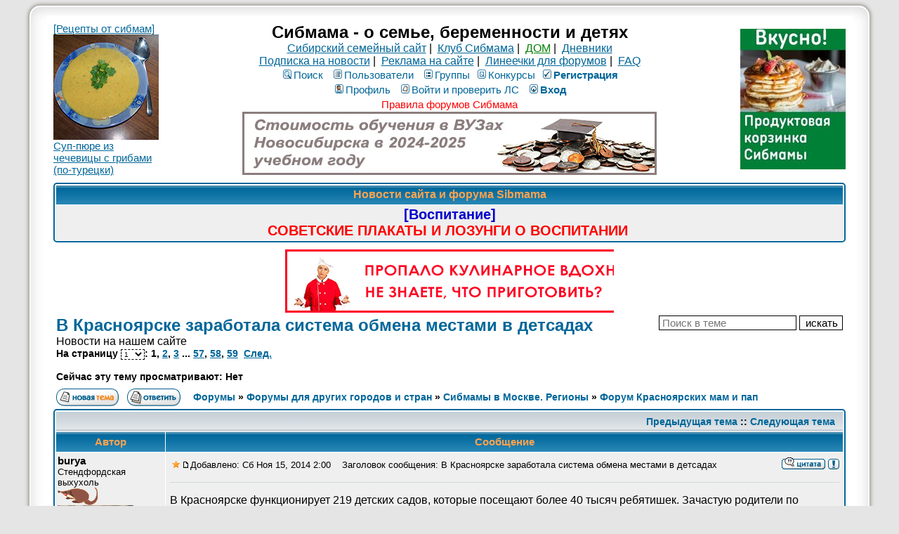

--- FILE ---
content_type: text/html; charset=windows-1251
request_url: https://forum.sibmama.ru/viewtopic.php?t=1040369&utm_source=fplinks&sid=cc985cc9796dfd85107aab9ae4b15396
body_size: 16174
content:
<!DOCTYPE HTML PUBLIC "-//W3C//DTD HTML 4.01 Transitional//EN">
<html dir="ltr" lang="ru-ru">
<head>
<meta http-equiv="Content-Type" content="text/html; charset=windows-1251">
<meta http-equiv="Content-Style-Type" content="text/css">
<meta name="keywords" content="новосибирск роды роддом дети беременность сибирь красноярск омск томск магазин здоровье детский сад школа больница поликлиника стихи для детей барто чуковский маршак блюда из творога кулинария питание кормление вскармливание лактация игры">
<meta name="referrer" content="origin-when-cross-origin">
<script type="application/ld+json">
{
  "@context": "http://schema.org",
  "@type": "BreadcrumbList",
  "itemListElement": [{
    "@type": "ListItem",
    "position": 1,
    "item": {
      "@id": "https://forum.sibmama.ru/viewforum.php?f=176",
      "name": "Сибмамы в Москве. Регионы"
    }
  },{
    "@type": "ListItem",
    "position": 2,
    "item": {
      "@id": "https://forum.sibmama.ru/viewforum.php?f=14",
      "name": "Форум Красноярских мам и пап "
    }
  }]
}
</script>
<link rel="canonical" href="https://forum.sibmama.ru/viewtopic.php?t=1040369" />
<link rel="alternative" href="android-app://ru.sibmama.forum/https/viewtopic.php?t=1040369" />
<meta name="description" content="В Красноярске заработала система обмена местами в детсадах :: Новости на нашем сайте" />
<meta name="twitter:card" content="summary_large_image" />
<meta name="twitter:site" content="@sibmama" />
<meta name="twitter:title" content="В Красноярске заработала система обмена местами в детсадах" />
<meta name="twitter:description" content="Новости на нашем сайте" />
<meta name="twitter:image" content="https://forum.sibmama.ru/images/i/512w.png" />
<meta property="og:url" content="https://forum.sibmama.ru/viewtopic.php?t=1040369" />
<meta property="og:title" content="В Красноярске заработала система обмена местами в детсадах" />
<meta property="og:description" content="Новости на нашем сайте" />
<meta property="og:image" content="https://forum.sibmama.ru/images/i/512w.png" />
<title>В Красноярске заработала система обмена местами в детсадах :: Сибмама - о семье, беременности и детях</title>
<link rel="stylesheet" href="templates/subSilver/subSilver.css?v=296" type="text/css">
<link rel="stylesheet" href="css/linesf.css" type="text/css">
<!--[if lt IE 7]><style type="text/css"> .transfix { behavior: url(css/iepngfix.htc); }</style><![endif]-->
<!--[if IE]><style type="text/css">.iesig{height:expression(this.scrollHeight>200?"200px":"auto")}</style><![endif]-->
<script type="text/javascript" src="/js/jquery.js?v=3.2.1"></script>
<script type="text/javascript">var is_chr = !!window.chrome;</script>
<STYLE TYPE="text/css">
a.topic-new, a.topic-new:visited { color: #DD6900; }
a.topic-new:hover, a.topic-new:active { color: #006699; }
</style>
<link rel="stylesheet" href="/css/jquery.fancybox.min.css?v=3210" />
<link rel="stylesheet" href="/css/jquery.fancybox.fix.css?v=3210" />
<script src="/js/jquery.fancybox.min2.js?v=3210"></script>
<link rel="manifest" href="/manifest.json"><link rel="icon" href="/images/i/32.png" sizes="32x32" />
<link rel="icon" href="/images/i/64.png" sizes="64x64" />
<link rel="icon" href="/images/i/128.png" sizes="128x128" />
<link rel="icon" href="/images/i/256.png" sizes="256x256" />
<link rel="icon" href="/images/i/512.png" sizes="512x512" />
<link rel="apple-touch-icon" href="apple-touch-icon.png">
</head>
<body>
<div id="twrap" class="tnarrow">
<a name="top"></a>

<table class="bodytab"><tr>
 <td class="bodyline tnarrow">
    <table class="headtab">
   <tr>
	<td class="mainmenu"><a href='https://sibmama.ru/cl.php?b=2814&amp;z=43' target='_blank'>[Рецепты от сибмам]<br>
<img src="https://forum.sibmama.ru/usrpx/33868/33868_150x150_1464c418f6.jpg" width="150"><br>
Суп-пюре из чечевицы с грибами (по-турецки)</a></td>
	<td class="menutd">
<span class="maintitle">Сибмама - о семье, беременности и детях</span><br />
<span class="gen"><a href="https://sibmama.ru">Сибирский семейный сайт</a>&nbsp;|&nbsp;
<a href="https://club.sibmama.ru">Клуб Сибмама</a>&nbsp;|&nbsp;
<a style="color:green" href="https://dom.sibmama.ru/">ДОМ</a>&nbsp;|&nbsp;
<a href="https://blog.sibmama.ru/">Дневники</a>
<br>
<a href="https://sibmama.ru/rassylka.htm">Подписка на новости</a>&nbsp;|&nbsp;
<a href="https://r.sibmama.ru">Реклама на сайте</a>&nbsp;|&nbsp;
<a href="https://line.sibmama.ru/">Линеечки для форумов</a>&nbsp;|&nbsp;
<a href="/faq.php?sid=898fb5deb41284d2f8c32afb6d0f2c25">FAQ</a></span>
<br>
				<table class="menutab">
					<tr> 
						<td><span class="mainmenu">
												&nbsp;<a href="search.php?sid=898fb5deb41284d2f8c32afb6d0f2c25" class="mainmenu"><img src="templates/subSilver/images/icon_mini_search.gif" alt="Поиск" />Поиск</a>&nbsp; &nbsp;<a href="/memberlist.php?sid=898fb5deb41284d2f8c32afb6d0f2c25" class="mainmenu"><img src="templates/subSilver/images/icon_mini_members.gif" alt="Пользователи" />Пользователи</a>&nbsp; &nbsp;<a href="/groupcp.php?sid=898fb5deb41284d2f8c32afb6d0f2c25" class="mainmenu"><img src="templates/subSilver/images/icon_mini_groups.gif" alt="Группы" />Группы</a>&nbsp;<span class="mainmenu">&nbsp;<a href="/search.php?search_id=contests&amp;sid=898fb5deb41284d2f8c32afb6d0f2c25" class="mainmenu"><img src="templates/subSilver/images/icon_mini_quiz.gif" alt="Конкурсы" />Конкурсы</a></span>
 												&nbsp;<a href="https://forum.sibmama.ru/profile.php?mode=regitser&amp;sid=898fb5deb41284d2f8c32afb6d0f2c25" class="mainmenu boldd"><img src="templates/subSilver/images/icon_mini_register.gif" alt="Рeгиcтpaция" />Рeгиcтpaция</a>&nbsp;
																								</span></td>
					</tr>
					<tr>
						<td><span class="mainmenu">
												 
						&nbsp;<a href="https://forum.sibmama.ru/profile.php?mode=editprofile&amp;sid=898fb5deb41284d2f8c32afb6d0f2c25" class="mainmenu"><img src="templates/subSilver/images/icon_mini_profile.gif" alt="Профиль" />Профиль</a>&nbsp; &nbsp;<a href="/privmsg.php?sid=898fb5deb41284d2f8c32afb6d0f2c25" class="mainmenu"><img src="templates/subSilver/images/icon_mini_message.gif" alt="Войти и проверить ЛС" />Войти и проверить ЛС</a>&nbsp; &nbsp;<a href="https://forum.sibmama.ru/login.php?sid=898fb5deb41284d2f8c32afb6d0f2c25" class="mainmenu boldd"><img src="templates/subSilver/images/icon_mini_login.gif" alt="Вход" />Вход</a>&nbsp;</span></td>
					</tr>
					<tr><td><a class="mainmenu" style="color:red" href="https://forum.sibmama.ru/viewtopic.php?t=38775">Правила форумов Сибмама</a>
					</td></tr>
				</table><div class="bnrbm"><a href='https://sibmama.ru/cl.php?b=14268&amp;z=79' target='_blank'><img src='https://sibmama.ru/d/stoimostb__590_90.jpg?' width='590' height='90' alt='' title='' border='0'></a></div></td>
				<td class="mainmenu"><a href='https://sibmama.ru/cl.php?b=13300&amp;z=41' target='_blank'><img src='https://sibmama.ru/d/_150215_200piks.jpg?' width='150' height='200' alt='Продукты вкусные и свежие на ваш выбор!' title='Продукты вкусные и свежие на ваш выбор!' border='0'></a></td>
			</tr>
		</table>
<table class="forumline fl2 newstab">
   <tr> 
      <th class="thHead" style="position:relative">&nbsp;Новости сайта и форума Sibmama&nbsp;</th>
   </tr> 
   <tr> 
      <td class="row1"><span class="gen"><a href="https://sibmama.ru/plakaty-SSSR-vospit.htm" target="_blank" class="postlink"><span style="color: #0000CD"><span style="font-weight: bold"><span style="font-size: 20px; line-height: normal">[Воспитание]</span></span></span><br /><span style="color: #FF0000"><span style="font-size: 20px; line-height: normal"><span style="font-weight: bold">СОВЕТСКИЕ ПЛАКАТЫ И ЛОЗУНГИ О ВОСПИТАНИИ </span></span></span></a></span></td>
   </tr> 
   </table>
  <div class="bnrbnw" style="height:90px"><a href='https://sibmama.ru/cl.php?b=14022&amp;z=3' target='_blank'><img src='https://sibmama.ru/d/obedb-i-uzinb_2.gif?' width='590' height='90' alt='' title='' border='0'></a></div><table width="100%" cellspacing="2" cellpadding="2" border="0">
  <tr> 
	<td align="left" valign="bottom" colspan="2"><a class="maintitle" href="viewtopic.php?t=1040369&amp;sid=898fb5deb41284d2f8c32afb6d0f2c25" id="toptitle">В Красноярске заработала система обмена местами в детсадах</a>
	  <span class="gen" id="topdescr"><br>Новости на нашем сайте</span><br />
	  <span class="gensmall"><b>На страницу <select style="border:dashed 1px;font-size:10px;" onChange="if(this.options[this.selectedIndex].value != -1){ window.location = 'viewtopic.php?t=1040369&amp;sid=898fb5deb41284d2f8c32afb6d0f2c25'+(parseInt(this.options[this.selectedIndex].value)>0?('&amp;start='+this.options[this.selectedIndex].value):''); }"><option value="0" selected="selected">1</option><option value="15">2</option><option value="30">3</option><option value="45">4</option><option value="60">5</option><option value="75">6</option><option value="90">7</option><option value="105">8</option><option value="120">9</option><option value="135">10</option><option value="150">11</option><option value="165">12</option><option value="180">13</option><option value="195">14</option><option value="210">15</option><option value="225">16</option><option value="240">17</option><option value="255">18</option><option value="270">19</option><option value="285">20</option><option value="300">21</option><option value="315">22</option><option value="330">23</option><option value="345">24</option><option value="360">25</option><option value="375">26</option><option value="390">27</option><option value="405">28</option><option value="420">29</option><option value="435">30</option><option value="450">31</option><option value="465">32</option><option value="480">33</option><option value="495">34</option><option value="510">35</option><option value="525">36</option><option value="540">37</option><option value="555">38</option><option value="570">39</option><option value="585">40</option><option value="600">41</option><option value="615">42</option><option value="630">43</option><option value="645">44</option><option value="660">45</option><option value="675">46</option><option value="690">47</option><option value="705">48</option><option value="720">49</option><option value="735">50</option><option value="750">51</option><option value="765">52</option><option value="780">53</option><option value="795">54</option><option value="810">55</option><option value="825">56</option><option value="840">57</option><option value="855">58</option><option value="870">59</option></select>: <b>1</b>, <a href="viewtopic.php?t=1040369&amp;start=15&amp;sid=898fb5deb41284d2f8c32afb6d0f2c25">2</a>, <a href="viewtopic.php?t=1040369&amp;start=30&amp;sid=898fb5deb41284d2f8c32afb6d0f2c25">3</a> ... <a href="viewtopic.php?t=1040369&amp;start=840&amp;sid=898fb5deb41284d2f8c32afb6d0f2c25">57</a>, <a href="viewtopic.php?t=1040369&amp;start=855&amp;sid=898fb5deb41284d2f8c32afb6d0f2c25">58</a>, <a href="viewtopic.php?t=1040369&amp;start=870&amp;sid=898fb5deb41284d2f8c32afb6d0f2c25">59</a>&nbsp;&nbsp;<a href="viewtopic.php?t=1040369&amp;start=15&amp;sid=898fb5deb41284d2f8c32afb6d0f2c25">След.</a></b><br /><br /><b>Сейчас эту тему просматривают: Нет</b>
	  &nbsp; </span></td>
	<td align="right" valign="top"><form method="get"><input type="hidden" name="t" value="1040369"><input type="text" name="skw" value="" placeholder="Поиск в теме">&nbsp;<input type="submit" class="liteoption" value="искать"></form></td>
  </tr>
</table>

<table width="100%" cellspacing="2" cellpadding="2" border="0">
  <tr> 
	<td align="left" valign="bottom" nowrap="nowrap"><span class="nav"><a href="posting.php?mode=newtopic&amp;f=14&amp;sid=898fb5deb41284d2f8c32afb6d0f2c25"><img src="templates/subSilver/images/lang_russian/post.gif" border="0" alt="Начать новую тему" align="middle" /></a>&nbsp;&nbsp;&nbsp;<a href=""><img src="templates/subSilver/images/lang_russian/reply.gif" border="0" alt="Ответить на тему" align="middle" /></a></td>
	<td align="left" valign="middle" width="100%"><span class="nav">&nbsp;&nbsp;&nbsp;<a href="/index.php?sid=898fb5deb41284d2f8c32afb6d0f2c25" class="nav">Форумы</a> &raquo; <a href="index.php?c=7#cat7&amp;sid=898fb5deb41284d2f8c32afb6d0f2c25" class="nav">Форумы для других городов и стран</a> &raquo; <a class="nav" href="viewforum.php?f=176&amp;sid=898fb5deb41284d2f8c32afb6d0f2c25">Сибмамы в Москве. Регионы</a> &raquo; <a href="viewforum.php?f=14&amp;sid=898fb5deb41284d2f8c32afb6d0f2c25" class="nav">Форум Красноярских мам и пап </a></span></td>
	<td align="right" valign="bottom">
	<div class=""><a href="" title="" data-ajax="toggle_link" data-toggle-url="" data-toggle-class=""></a></div>	</td>
  </tr>
</table>

<script src="/js/JsHttpRequest.js"></script>
<script src="/js/quotes.js?v=296"></script>
<div id="qubg" class="qubg" ></div>
<div id="modalDialog" class="modalDialog">
<table id="id_ModalDialogHeader">
<tr id="qthd">
    <th class="thCornerR" style="text-align: right;">Категория: <span id="selcon"></span><img width="15px" height="1px" src="images/spacer.gif" /><img src="templates/subTrail/images/icon_mem.gif" width="82" height="18" style="cursor: pointer;" onClick="qu_save(); " title="Сохранить в цитатник" alt="Сохранить в цитатник" />&nbsp;<img src="templates/subTrail/images/icon_delete.gif" width="16" height="18" style="cursor: pointer;" onClick="qu_hide(); " title="Закрыть окно" alt="Закрыть окно" />&nbsp;&nbsp;</th>
</tr>
<tr>
	<td id="qthd2" class="row2"><span class="qhelp">Для сохранения части сообщения в цитатник выделите нужный текст в поле ниже, категорию цитаты и нажмите кнопку "на память". В случае, если требуется сохранить всё сообщение, достаточно только выбрать категорию и нажать упомянутую кнопку. Для отмены нажмите кнопку "закрыть окно".</span></td>
</tr>
<tr>
	<td><div class="modalDialogText" id="qtdfld"></div></td>
</tr>
</table>
</div>
<div id="modalBox" class="modalBox"><table class="cellBox"><tr style="height:20px; text-align:right;"><th><img src="templates/subTrail/images/icon_delete.gif" style="cursor: pointer;" width="16" height="18" onClick="qu_hide();" title="Закрыть окно" alt="Закрыть окно" />&nbsp;</td></tr><tr><td id="cellBox"></th></tr></table></div>

<table class="forumline fl3">
	<tr align="right">
		<td class="catHead" colspan="2" height="28"><span class="nav"><a href="viewtopic.php?t=1040369&amp;view=previous&amp;sid=898fb5deb41284d2f8c32afb6d0f2c25" class="nav">Предыдущая тема</a> :: <a href="viewtopic.php?t=1040369&amp;view=next&amp;sid=898fb5deb41284d2f8c32afb6d0f2c25" class="nav">Следующая тема</a> &nbsp;</span></td>
	</tr>
	 
	<tr>
		<th class="thLeft" width="150" height="26" nowrap="nowrap">Автор</th>
		<th class="thRight" nowrap="nowrap">Сообщение</th>
	</tr>
		<tr id="pr53887837"> 
		<td class="row1 avblock"><span class="name"><a name="53887837"></a><b>burya</b><br />
                  <span class="postdetails">Стендфордская выхухоль<br />
                    <img src="/images/rank/vyhuh.gif" alt="Стендфордская выхухоль" title="Стендфордская выхухоль" border="0" /><br />		    			    <a href="profile.php?mode=viewprofile&amp;u=992&amp;sid=898fb5deb41284d2f8c32afb6d0f2c25" class="avatar"><img class="lazyimg lava" data-srclz="images/avatars/992_544278efdfd28.jpg" style="width:108px;height:150px"></a>		                        <br />
                    			<div class="pawr">
			<a href="#" class="dropdown-tooltip" data-tooltip="20 лет с Сибмамой"><img title="20 лет с Сибмамой" src="/images/a/20.svg"/></a>			</div>
		                        На сайте с 24.05.04<br />Сообщения: 10941<br>В дневниках: 16236                    <br />Откуда: Н-ск, Щ                                        <div class="bdblk"><img  title="Полина" src="/images/f/g5.png"><img  title="Софа" src="/images/f/g7.png"></div>                  </span>
                </td>
		<td class="row1" width="100%" height="28" valign="top"><table width="100%" border="0" cellspacing="0" cellpadding="0">
			<tr>				<td width="100%"><a data-ajax="true" href=""><img style="cursor:pointer;border:0px" src="templates/subSilver/images/star.gif" alt="Добавить в Закладки" title="Добавить в Закладки" /></a><a href="viewtopic.php?p=53887837&amp;sid=898fb5deb41284d2f8c32afb6d0f2c25#53887837"><img src="templates/subSilver/images/icon_minipost.gif" width="12" height="9" alt="Сообщение" title="Сообщение" border="0" /></a><span class="postdetails">Добавлено: Сб Ноя 15, 2014 2:00<span class="gen">&nbsp;</span>&nbsp; &nbsp;Заголовок сообщения: В Красноярске заработала система обмена местами в детсадах</span></td>
				<td valign="top" align="right" nowrap="nowrap"><a href="posting.php?mode=quote&amp;p=53887837&amp;sid=898fb5deb41284d2f8c32afb6d0f2c25"><img src="templates/subSilver/images/lang_russian/icon_quote.gif" alt="Ответить с цитатой" title="Ответить с цитатой" border="0" /></a>   
									 <div class="rtcd"><a data-ajax="toggle_link" href="report.php?mode=do_report&amp;p=53887837#message&amp;sid=898fb5deb41284d2f8c32afb6d0f2c25" title="Уведомить Модератора об этом сообщении." data-toggle-url="report.php?mode=del_report&amp;p=53887837#message&amp;sid=898fb5deb41284d2f8c32afb6d0f2c25" data-toggle-text="" data-toggle-class="rtcd0"></a></div> </td>
						</tr>
			<tr> 
				<td colspan="2"><hr /></td>
			</tr>
			<tr>
				<td colspan="2" class="postcell">
				<span class="postbody">В Красноярске функционирует 219 детских садов, которые посещают более 40 тысяч ребятишек. Зачастую родители по разным причинам подыскивают вариант обмена дошкольного учреждения. 
<br />

<br />
Раньше подобрать вариант обмена можно было только <span style="font-style: italic"><span style="text-decoration: underline"><a href="http://forum.sibmama.ru/viewtopic.php?t=819134" target="_blank" class="postlink">в этой теме</a></span></span> на Сибмаме, но теперь Главное управление образования Красноярского края разработало собственную систему обмена местами «Дошкольник».
<br />

<br />
<span style="font-size: 18px; line-height: normal"><a href="http://sibmama.ru/obmen-detsad-KRSK.htm" target="_blank" class="postlink">В Красноярске заработала система обмена местами в детсадах</a></span>
<br />

<br />
  <a data-fancybox="gal53887837" href="usrpx/992/992_400x250_7340f9dbb0c04b67da0ce388a0afbfba.jpg" ><img class="sm-preview lazyimg lprev" style="height:calc(250px*200/400 + 12px)" data-srclz="usrpx/992/992_t_400x250_7340f9dbb0c04b67da0ce388a0afbfba.jpg" /></a> <div class="iesig" style="max-height:200px; overflow:hidden;">_________________<br />макарулька Поля (6.05.93), карамулька Софа (15.06.02)
<br />

<br />
<a href="https://forum.sibmama.ru/viewtopic.php?t=1823644" target="_blank" class="postlink">Бесплатные онлайн-сборы к школьному этапу олимпиады по математике!</a></div></span><span class="gensmall"></span></td>
			</tr>
		</table></td>
	</tr>
	<tr> 
		<td class="row1" width="150" align="left" valign="middle"><span class="nav"><a href="#top" class="nav">&#x2B9D; наверх &#x2B9D;</a></span></td>
		<td class="row1" width="100%" height="28" valign="bottom" nowrap="nowrap"><table cellspacing="0" cellpadding="0" border="0" height="18" width="100%">
			<tr>
				<td valign="middle" width="100%" nowrap="nowrap"><a href="profile.php?mode=viewprofile&amp;u=992&amp;sid=898fb5deb41284d2f8c32afb6d0f2c25"><img src="templates/subSilver/images/lang_russian/icon_profile.gif" alt="Посмотреть профиль" title="Посмотреть профиль" border="0" /></a> <a href="privmsg.php?mode=post&amp;u=992&amp;t=1040369&amp;p=53887837&amp;sid=898fb5deb41284d2f8c32afb6d0f2c25"><img src="templates/subSilver/images/lang_russian/icon_pm.gif" alt="Отправить личное сообщение" title="Отправить личное сообщение" border="0" /></a> <a href="https://blog.sibmama.ru/weblog.php?w=2212&amp;sid=898fb5deb41284d2f8c32afb6d0f2c25"><img src="templates/subSilver/images/lang_russian/icon_weblog.gif" alt="Дневник" title="Дневник" border="0" /></a> 								&nbsp;&nbsp;&nbsp;&nbsp;&nbsp;&nbsp;&nbsp;&nbsp;&nbsp;
								<span class="pthcnt gen"></span>								</td>
				<td width="100px" nowrap="nowrap">&nbsp;</td>
			</tr>
		</table></td>
	</tr>
	<tr> 
		<td class="spaceRow" colspan="2">&nbsp;</td>
	</tr>
		<tr id="pr64742223"> 
		<td class="row2 avblock"><span class="name"><a name="64742223"></a><b>Потапова Анна Анатольевьн (Гость)</b><br />
                  <span class="postdetails">Гость<br />
                    		    			    <span class="avatar"><img class="lazyimg lava" data-srclz="templates/subSilver/images/no_avatar.gif" style="width:100px;height:100px"></span>		                        <br />
                    			<br />
                                        <br />                                                                              </span>
                </td>
		<td class="row2" width="100%" height="28" valign="top"><table width="100%" border="0" cellspacing="0" cellpadding="0">
			<tr>				<td width="100%"><a data-ajax="true" href=""><img style="cursor:pointer;border:0px" src="templates/subSilver/images/star.gif" alt="Добавить в Закладки" title="Добавить в Закладки" /></a><a href="viewtopic.php?p=64742223&amp;sid=898fb5deb41284d2f8c32afb6d0f2c25#64742223"><img src="templates/subSilver/images/icon_minipost.gif" width="12" height="9" alt="Сообщение" title="Сообщение" border="0" /></a><span class="postdetails">Добавлено: Чт Авг 20, 2015 12:25<span class="gen">&nbsp;</span>&nbsp; &nbsp;</span></td>
				<td valign="top" align="right" nowrap="nowrap"><a href="posting.php?mode=quote&amp;p=64742223&amp;sid=898fb5deb41284d2f8c32afb6d0f2c25"><img src="templates/subSilver/images/lang_russian/icon_quote.gif" alt="Ответить с цитатой" title="Ответить с цитатой" border="0" /></a>   
									 <div class="rtcd"><a data-ajax="toggle_link" href="report.php?mode=do_report&amp;p=64742223#message&amp;sid=898fb5deb41284d2f8c32afb6d0f2c25" title="Уведомить Модератора об этом сообщении." data-toggle-url="report.php?mode=del_report&amp;p=64742223#message&amp;sid=898fb5deb41284d2f8c32afb6d0f2c25" data-toggle-text="" data-toggle-class="rtcd0"></a></div> </td>
						</tr>
			<tr> 
				<td colspan="2"><hr /></td>
			</tr>
			<tr>
				<td colspan="2" class="postcell">
				<span class="postbody">Обменяю д/с№20 (водники) на №68(краснопресненская), г.р 16.11.2011.  т. 89504354692. Анна</span><span class="gensmall"></span></td>
			</tr>
		</table></td>
	</tr>
	<tr> 
		<td class="row2" width="150" align="left" valign="middle"><span class="nav"><a href="#top" class="nav">&#x2B9D; наверх &#x2B9D;</a></span></td>
		<td class="row2" width="100%" height="28" valign="bottom" nowrap="nowrap"><table cellspacing="0" cellpadding="0" border="0" height="18" width="100%">
			<tr>
				<td valign="middle" width="100%" nowrap="nowrap">   								&nbsp;&nbsp;&nbsp;&nbsp;&nbsp;&nbsp;&nbsp;&nbsp;&nbsp;
								<span class="pthcnt gen"></span>								</td>
				<td width="100px" nowrap="nowrap">&nbsp;</td>
			</tr>
		</table></td>
	</tr>
	<tr> 
		<td class="spaceRow" colspan="2">&nbsp;</td>
	</tr>
		<tr id="pr64775187"> 
		<td class="row1 avblock"><span class="name"><a name="64775187"></a><b>самвел (Гость)</b><br />
                  <span class="postdetails">Гость<br />
                    		    			    <span class="avatar"><img class="lazyimg lava" data-srclz="templates/subSilver/images/no_avatar.gif" style="width:100px;height:100px"></span>		                        <br />
                    			<br />
                                        <br />                                                                              </span>
                </td>
		<td class="row1" width="100%" height="28" valign="top"><table width="100%" border="0" cellspacing="0" cellpadding="0">
			<tr>				<td width="100%"><a data-ajax="true" href=""><img style="cursor:pointer;border:0px" src="templates/subSilver/images/star.gif" alt="Добавить в Закладки" title="Добавить в Закладки" /></a><a href="viewtopic.php?p=64775187&amp;sid=898fb5deb41284d2f8c32afb6d0f2c25#64775187"><img src="templates/subSilver/images/icon_minipost.gif" width="12" height="9" alt="Сообщение" title="Сообщение" border="0" /></a><span class="postdetails">Добавлено: Пт Авг 21, 2015 0:34<span class="gen">&nbsp;</span>&nbsp; &nbsp;</span></td>
				<td valign="top" align="right" nowrap="nowrap"><a href="posting.php?mode=quote&amp;p=64775187&amp;sid=898fb5deb41284d2f8c32afb6d0f2c25"><img src="templates/subSilver/images/lang_russian/icon_quote.gif" alt="Ответить с цитатой" title="Ответить с цитатой" border="0" /></a>   
									 <div class="rtcd"><a data-ajax="toggle_link" href="report.php?mode=do_report&amp;p=64775187#message&amp;sid=898fb5deb41284d2f8c32afb6d0f2c25" title="Уведомить Модератора об этом сообщении." data-toggle-url="report.php?mode=del_report&amp;p=64775187#message&amp;sid=898fb5deb41284d2f8c32afb6d0f2c25" data-toggle-text="" data-toggle-class="rtcd0"></a></div> </td>
						</tr>
			<tr> 
				<td colspan="2"><hr /></td>
			</tr>
			<tr>
				<td colspan="2" class="postcell">
				<span class="postbody">Обменяю д/с№41(борисевича24) на №63,91,100,135,161 4-5 лет т,89131946336</span><span class="gensmall"></span></td>
			</tr>
		</table></td>
	</tr>
	<tr> 
		<td class="row1" width="150" align="left" valign="middle"><span class="nav"><a href="#top" class="nav">&#x2B9D; наверх &#x2B9D;</a></span></td>
		<td class="row1" width="100%" height="28" valign="bottom" nowrap="nowrap"><table cellspacing="0" cellpadding="0" border="0" height="18" width="100%">
			<tr>
				<td valign="middle" width="100%" nowrap="nowrap">   								&nbsp;&nbsp;&nbsp;&nbsp;&nbsp;&nbsp;&nbsp;&nbsp;&nbsp;
								<span class="pthcnt gen"></span>								</td>
				<td width="100px" nowrap="nowrap">&nbsp;</td>
			</tr>
		</table></td>
	</tr>
	<tr> 
		<td class="spaceRow" colspan="2">&nbsp;</td>
	</tr>
		<tr id="pr65289571"> 
		<td class="row2 avblock"><span class="name"><a name="65289571"></a><b>Мария Дмитриевна (Гость)</b><br />
                  <span class="postdetails">Гость<br />
                    		    			    <span class="avatar"><img class="lazyimg lava" data-srclz="templates/subSilver/images/no_avatar.gif" style="width:100px;height:100px"></span>		                        <br />
                    			<br />
                                        <br />                                                                              </span>
                </td>
		<td class="row2" width="100%" height="28" valign="top"><table width="100%" border="0" cellspacing="0" cellpadding="0">
			<tr>				<td width="100%"><a data-ajax="true" href=""><img style="cursor:pointer;border:0px" src="templates/subSilver/images/star.gif" alt="Добавить в Закладки" title="Добавить в Закладки" /></a><a href="viewtopic.php?p=65289571&amp;sid=898fb5deb41284d2f8c32afb6d0f2c25#65289571"><img src="templates/subSilver/images/icon_minipost.gif" width="12" height="9" alt="Сообщение" title="Сообщение" border="0" /></a><span class="postdetails">Добавлено: Ср Сен 02, 2015 23:11<span class="gen">&nbsp;</span>&nbsp; &nbsp;</span></td>
				<td valign="top" align="right" nowrap="nowrap"><a href="posting.php?mode=quote&amp;p=65289571&amp;sid=898fb5deb41284d2f8c32afb6d0f2c25"><img src="templates/subSilver/images/lang_russian/icon_quote.gif" alt="Ответить с цитатой" title="Ответить с цитатой" border="0" /></a>   
									 <div class="rtcd"><a data-ajax="toggle_link" href="report.php?mode=do_report&amp;p=65289571#message&amp;sid=898fb5deb41284d2f8c32afb6d0f2c25" title="Уведомить Модератора об этом сообщении." data-toggle-url="report.php?mode=del_report&amp;p=65289571#message&amp;sid=898fb5deb41284d2f8c32afb6d0f2c25" data-toggle-text="" data-toggle-class="rtcd0"></a></div> </td>
						</tr>
			<tr> 
				<td colspan="2"><hr /></td>
			</tr>
			<tr>
				<td colspan="2" class="postcell">
				<span class="postbody">Когда будет открыт детсад №30? И вообще, есть ли кто-то, кто может ответить на этот вопрос? Министерство точно не ответит на этот вопрос. У них есть более важные вопросы.</span><span class="gensmall"></span></td>
			</tr>
		</table></td>
	</tr>
	<tr> 
		<td class="row2" width="150" align="left" valign="middle"><span class="nav"><a href="#top" class="nav">&#x2B9D; наверх &#x2B9D;</a></span></td>
		<td class="row2" width="100%" height="28" valign="bottom" nowrap="nowrap"><table cellspacing="0" cellpadding="0" border="0" height="18" width="100%">
			<tr>
				<td valign="middle" width="100%" nowrap="nowrap">   								&nbsp;&nbsp;&nbsp;&nbsp;&nbsp;&nbsp;&nbsp;&nbsp;&nbsp;
								<span class="pthcnt gen"></span>								</td>
				<td width="100px" nowrap="nowrap">&nbsp;</td>
			</tr>
		</table></td>
	</tr>
	<tr> 
		<td class="spaceRow" colspan="2">&nbsp;</td>
	</tr>
		<tr id="pr66227193"> 
		<td class="row1 avblock"><span class="name"><a name="66227193"></a><b>magitel (Гость)</b><br />
                  <span class="postdetails">Гость<br />
                    		    			    <span class="avatar"><img class="lazyimg lava" data-srclz="templates/subSilver/images/no_avatar.gif" style="width:100px;height:100px"></span>		                        <br />
                    			<br />
                                        <br />                                                                              </span>
                </td>
		<td class="row1" width="100%" height="28" valign="top"><table width="100%" border="0" cellspacing="0" cellpadding="0">
			<tr>				<td width="100%"><a data-ajax="true" href=""><img style="cursor:pointer;border:0px" src="templates/subSilver/images/star.gif" alt="Добавить в Закладки" title="Добавить в Закладки" /></a><a href="viewtopic.php?p=66227193&amp;sid=898fb5deb41284d2f8c32afb6d0f2c25#66227193"><img src="templates/subSilver/images/icon_minipost.gif" width="12" height="9" alt="Сообщение" title="Сообщение" border="0" /></a><span class="postdetails">Добавлено: Чт Сен 24, 2015 22:04<span class="gen">&nbsp;</span>&nbsp; &nbsp;</span></td>
				<td valign="top" align="right" nowrap="nowrap"><a href="posting.php?mode=quote&amp;p=66227193&amp;sid=898fb5deb41284d2f8c32afb6d0f2c25"><img src="templates/subSilver/images/lang_russian/icon_quote.gif" alt="Ответить с цитатой" title="Ответить с цитатой" border="0" /></a>   
									 <div class="rtcd"><a data-ajax="toggle_link" href="report.php?mode=do_report&amp;p=66227193#message&amp;sid=898fb5deb41284d2f8c32afb6d0f2c25" title="Уведомить Модератора об этом сообщении." data-toggle-url="report.php?mode=del_report&amp;p=66227193#message&amp;sid=898fb5deb41284d2f8c32afb6d0f2c25" data-toggle-text="" data-toggle-class="rtcd0"></a></div> </td>
						</tr>
			<tr> 
				<td colspan="2"><hr /></td>
			</tr>
			<tr>
				<td colspan="2" class="postcell">
				<span class="postbody">Меняю место в д/с 1780 ( на Королёва, Свердловский р.) на место в д/с 251,250,179 ( на Гладкова),3230 ( на Карамзина). Группа 3-4 года. Тел.8-923-292-5558</span><span class="gensmall"></span></td>
			</tr>
		</table></td>
	</tr>
	<tr> 
		<td class="row1" width="150" align="left" valign="middle"><span class="nav"><a href="#top" class="nav">&#x2B9D; наверх &#x2B9D;</a></span></td>
		<td class="row1" width="100%" height="28" valign="bottom" nowrap="nowrap"><table cellspacing="0" cellpadding="0" border="0" height="18" width="100%">
			<tr>
				<td valign="middle" width="100%" nowrap="nowrap">   								&nbsp;&nbsp;&nbsp;&nbsp;&nbsp;&nbsp;&nbsp;&nbsp;&nbsp;
								<span class="pthcnt gen"></span>								</td>
				<td width="100px" nowrap="nowrap">&nbsp;</td>
			</tr>
		</table></td>
	</tr>
	<tr> 
		<td class="spaceRow" colspan="2">&nbsp;</td>
	</tr>
		<tr id="pr67320633"> 
		<td class="row2 avblock"><span class="name"><a name="67320633"></a><b>Гость</b><br />
                  <span class="postdetails"><br />
                    		    			    <span class="avatar"><img class="lazyimg lava" data-srclz="templates/subSilver/images/no_avatar.gif" style="width:100px;height:100px"></span>		                        <br />
                    			<br />
                                        <br />                                                                              </span>
                </td>
		<td class="row2" width="100%" height="28" valign="top"><table width="100%" border="0" cellspacing="0" cellpadding="0">
			<tr>				<td width="100%"><a data-ajax="true" href=""><img style="cursor:pointer;border:0px" src="templates/subSilver/images/star.gif" alt="Добавить в Закладки" title="Добавить в Закладки" /></a><a href="viewtopic.php?p=67320633&amp;sid=898fb5deb41284d2f8c32afb6d0f2c25#67320633"><img src="templates/subSilver/images/icon_minipost.gif" width="12" height="9" alt="Сообщение" title="Сообщение" border="0" /></a><span class="postdetails">Добавлено: Вт Окт 20, 2015 14:34<span class="gen">&nbsp;</span>&nbsp; &nbsp;</span></td>
				<td valign="top" align="right" nowrap="nowrap"><a href="posting.php?mode=quote&amp;p=67320633&amp;sid=898fb5deb41284d2f8c32afb6d0f2c25"><img src="templates/subSilver/images/lang_russian/icon_quote.gif" alt="Ответить с цитатой" title="Ответить с цитатой" border="0" /></a>   
									 <div class="rtcd"><a data-ajax="toggle_link" href="report.php?mode=do_report&amp;p=67320633#message&amp;sid=898fb5deb41284d2f8c32afb6d0f2c25" title="Уведомить Модератора об этом сообщении." data-toggle-url="report.php?mode=del_report&amp;p=67320633#message&amp;sid=898fb5deb41284d2f8c32afb6d0f2c25" data-toggle-text="" data-toggle-class="rtcd0"></a></div> </td>
						</tr>
			<tr> 
				<td colspan="2"><hr /></td>
			</tr>
			<tr>
				<td colspan="2" class="postcell">
				<span class="postbody">Свердловский район! 
<br />
МЕНЯЮ МЕСТО В 3230 (НОВЫЙ САД НА СУДОСТРОИТЕЛЬНОЙ 163а, открытие 1 ноября) на место в 283, 291, 306. РЕБЁНОК АВГУСТ 2012 Обмен любой сложности! 89029514444</span><span class="gensmall"></span></td>
			</tr>
		</table></td>
	</tr>
	<tr> 
		<td class="row2" width="150" align="left" valign="middle"><span class="nav"><a href="#top" class="nav">&#x2B9D; наверх &#x2B9D;</a></span></td>
		<td class="row2" width="100%" height="28" valign="bottom" nowrap="nowrap"><table cellspacing="0" cellpadding="0" border="0" height="18" width="100%">
			<tr>
				<td valign="middle" width="100%" nowrap="nowrap">   								&nbsp;&nbsp;&nbsp;&nbsp;&nbsp;&nbsp;&nbsp;&nbsp;&nbsp;
								<span class="pthcnt gen"></span>								</td>
				<td width="100px" nowrap="nowrap">&nbsp;</td>
			</tr>
		</table></td>
	</tr>
	<tr> 
		<td class="spaceRow" colspan="2">&nbsp;</td>
	</tr>
		<tr id="pr67668817"> 
		<td class="row1 avblock"><span class="name"><a name="67668817"></a><b>Макаревич кристина (Гость)</b><br />
                  <span class="postdetails">Гость<br />
                    		    			    <span class="avatar"><img class="lazyimg lava" data-srclz="templates/subSilver/images/no_avatar.gif" style="width:100px;height:100px"></span>		                        <br />
                    			<br />
                                        <br />                                                                              </span>
                </td>
		<td class="row1" width="100%" height="28" valign="top"><table width="100%" border="0" cellspacing="0" cellpadding="0">
			<tr>				<td width="100%"><a data-ajax="true" href=""><img style="cursor:pointer;border:0px" src="templates/subSilver/images/star.gif" alt="Добавить в Закладки" title="Добавить в Закладки" /></a><a href="viewtopic.php?p=67668817&amp;sid=898fb5deb41284d2f8c32afb6d0f2c25#67668817"><img src="templates/subSilver/images/icon_minipost.gif" width="12" height="9" alt="Сообщение" title="Сообщение" border="0" /></a><span class="postdetails">Добавлено: Вт Окт 27, 2015 21:34<span class="gen">&nbsp;</span>&nbsp; &nbsp;</span></td>
				<td valign="top" align="right" nowrap="nowrap"><a href="posting.php?mode=quote&amp;p=67668817&amp;sid=898fb5deb41284d2f8c32afb6d0f2c25"><img src="templates/subSilver/images/lang_russian/icon_quote.gif" alt="Ответить с цитатой" title="Ответить с цитатой" border="0" /></a>   
									 <div class="rtcd"><a data-ajax="toggle_link" href="report.php?mode=do_report&amp;p=67668817#message&amp;sid=898fb5deb41284d2f8c32afb6d0f2c25" title="Уведомить Модератора об этом сообщении." data-toggle-url="report.php?mode=del_report&amp;p=67668817#message&amp;sid=898fb5deb41284d2f8c32afb6d0f2c25" data-toggle-text="" data-toggle-class="rtcd0"></a></div> </td>
						</tr>
			<tr> 
				<td colspan="2"><hr /></td>
			</tr>
			<tr>
				<td colspan="2" class="postcell">
				<span class="postbody">Меняюсь садиком 13 на рейдовой 67а на садики ленинского района 89233385077</span><span class="gensmall"></span></td>
			</tr>
		</table></td>
	</tr>
	<tr> 
		<td class="row1" width="150" align="left" valign="middle"><span class="nav"><a href="#top" class="nav">&#x2B9D; наверх &#x2B9D;</a></span></td>
		<td class="row1" width="100%" height="28" valign="bottom" nowrap="nowrap"><table cellspacing="0" cellpadding="0" border="0" height="18" width="100%">
			<tr>
				<td valign="middle" width="100%" nowrap="nowrap">   								&nbsp;&nbsp;&nbsp;&nbsp;&nbsp;&nbsp;&nbsp;&nbsp;&nbsp;
								<span class="pthcnt gen"></span>								</td>
				<td width="100px" nowrap="nowrap">&nbsp;</td>
			</tr>
		</table></td>
	</tr>
	<tr> 
		<td class="spaceRow" colspan="2">&nbsp;</td>
	</tr>
		<tr id="pr67833827"> 
		<td class="row2 avblock"><span class="name"><a name="67833827"></a><b>Ольга lucky (Гость)</b><br />
                  <span class="postdetails">Гость<br />
                    		    			    <span class="avatar"><img class="lazyimg lava" data-srclz="templates/subSilver/images/no_avatar.gif" style="width:100px;height:100px"></span>		                        <br />
                    			<br />
                                        <br />                                                                              </span>
                </td>
		<td class="row2" width="100%" height="28" valign="top"><table width="100%" border="0" cellspacing="0" cellpadding="0">
			<tr>				<td width="100%"><a data-ajax="true" href=""><img style="cursor:pointer;border:0px" src="templates/subSilver/images/star.gif" alt="Добавить в Закладки" title="Добавить в Закладки" /></a><a href="viewtopic.php?p=67833827&amp;sid=898fb5deb41284d2f8c32afb6d0f2c25#67833827"><img src="templates/subSilver/images/icon_minipost.gif" width="12" height="9" alt="Сообщение" title="Сообщение" border="0" /></a><span class="postdetails">Добавлено: Сб Окт 31, 2015 12:47<span class="gen">&nbsp;</span>&nbsp; &nbsp;</span></td>
				<td valign="top" align="right" nowrap="nowrap"><a href="posting.php?mode=quote&amp;p=67833827&amp;sid=898fb5deb41284d2f8c32afb6d0f2c25"><img src="templates/subSilver/images/lang_russian/icon_quote.gif" alt="Ответить с цитатой" title="Ответить с цитатой" border="0" /></a>   
									 <div class="rtcd"><a data-ajax="toggle_link" href="report.php?mode=do_report&amp;p=67833827#message&amp;sid=898fb5deb41284d2f8c32afb6d0f2c25" title="Уведомить Модератора об этом сообщении." data-toggle-url="report.php?mode=del_report&amp;p=67833827#message&amp;sid=898fb5deb41284d2f8c32afb6d0f2c25" data-toggle-text="" data-toggle-class="rtcd0"></a></div> </td>
						</tr>
			<tr> 
				<td colspan="2"><hr /></td>
			</tr>
			<tr>
				<td colspan="2" class="postcell">
				<span class="postbody">Меняю место а детском саду №122 (средняя школа 12) Щетинкина 1 на место в МБДОУ №204 (Железнодорожный район) Возрастная группа 3-4г, Ребенок Февраль 2012г
<br />
 8-923-270-67-01 Ольга</span><span class="gensmall"></span></td>
			</tr>
		</table></td>
	</tr>
	<tr> 
		<td class="row2" width="150" align="left" valign="middle"><span class="nav"><a href="#top" class="nav">&#x2B9D; наверх &#x2B9D;</a></span></td>
		<td class="row2" width="100%" height="28" valign="bottom" nowrap="nowrap"><table cellspacing="0" cellpadding="0" border="0" height="18" width="100%">
			<tr>
				<td valign="middle" width="100%" nowrap="nowrap">   								&nbsp;&nbsp;&nbsp;&nbsp;&nbsp;&nbsp;&nbsp;&nbsp;&nbsp;
								<span class="pthcnt gen"></span>								</td>
				<td width="100px" nowrap="nowrap">&nbsp;</td>
			</tr>
		</table></td>
	</tr>
	<tr> 
		<td class="spaceRow" colspan="2">&nbsp;</td>
	</tr>
		<tr id="pr68814233"> 
		<td class="row1 avblock"><span class="name"><a name="68814233"></a><b>Анастасия Валерьевна. (Гость)</b><br />
                  <span class="postdetails">Гость<br />
                    		    			    <span class="avatar"><img class="lazyimg lava" data-srclz="templates/subSilver/images/no_avatar.gif" style="width:100px;height:100px"></span>		                        <br />
                    			<br />
                                        <br />                                                                              </span>
                </td>
		<td class="row1" width="100%" height="28" valign="top"><table width="100%" border="0" cellspacing="0" cellpadding="0">
			<tr>				<td width="100%"><a data-ajax="true" href=""><img style="cursor:pointer;border:0px" src="templates/subSilver/images/star.gif" alt="Добавить в Закладки" title="Добавить в Закладки" /></a><a href="viewtopic.php?p=68814233&amp;sid=898fb5deb41284d2f8c32afb6d0f2c25#68814233"><img src="templates/subSilver/images/icon_minipost.gif" width="12" height="9" alt="Сообщение" title="Сообщение" border="0" /></a><span class="postdetails">Добавлено: Сб Ноя 21, 2015 17:02<span class="gen">&nbsp;</span>&nbsp; &nbsp;</span></td>
				<td valign="top" align="right" nowrap="nowrap"><a href="posting.php?mode=quote&amp;p=68814233&amp;sid=898fb5deb41284d2f8c32afb6d0f2c25"><img src="templates/subSilver/images/lang_russian/icon_quote.gif" alt="Ответить с цитатой" title="Ответить с цитатой" border="0" /></a>   
									 <div class="rtcd"><a data-ajax="toggle_link" href="report.php?mode=do_report&amp;p=68814233#message&amp;sid=898fb5deb41284d2f8c32afb6d0f2c25" title="Уведомить Модератора об этом сообщении." data-toggle-url="report.php?mode=del_report&amp;p=68814233#message&amp;sid=898fb5deb41284d2f8c32afb6d0f2c25" data-toggle-text="" data-toggle-class="rtcd0"></a></div> </td>
						</tr>
			<tr> 
				<td colspan="2"><hr /></td>
			</tr>
			<tr>
				<td colspan="2" class="postcell">
				<span class="postbody">Обменяю Д/С №1780(Королева 4г) на садик № 3230,3060, 306, 250  тел. 89504288782</span><span class="gensmall"></span></td>
			</tr>
		</table></td>
	</tr>
	<tr> 
		<td class="row1" width="150" align="left" valign="middle"><span class="nav"><a href="#top" class="nav">&#x2B9D; наверх &#x2B9D;</a></span></td>
		<td class="row1" width="100%" height="28" valign="bottom" nowrap="nowrap"><table cellspacing="0" cellpadding="0" border="0" height="18" width="100%">
			<tr>
				<td valign="middle" width="100%" nowrap="nowrap">   								&nbsp;&nbsp;&nbsp;&nbsp;&nbsp;&nbsp;&nbsp;&nbsp;&nbsp;
								<span class="pthcnt gen"></span>								</td>
				<td width="100px" nowrap="nowrap">&nbsp;</td>
			</tr>
		</table></td>
	</tr>
	<tr> 
		<td class="spaceRow" colspan="2">&nbsp;</td>
	</tr>
		<tr id="pr69825713"> 
		<td class="row2 avblock"><span class="name"><a name="69825713"></a><b>анна 1991 (Гость)</b><br />
                  <span class="postdetails">Гость<br />
                    		    			    <span class="avatar"><img class="lazyimg lava" data-srclz="templates/subSilver/images/no_avatar.gif" style="width:100px;height:100px"></span>		                        <br />
                    			<br />
                                        <br />                                                                              </span>
                </td>
		<td class="row2" width="100%" height="28" valign="top"><table width="100%" border="0" cellspacing="0" cellpadding="0">
			<tr>				<td width="100%"><a data-ajax="true" href=""><img style="cursor:pointer;border:0px" src="templates/subSilver/images/star.gif" alt="Добавить в Закладки" title="Добавить в Закладки" /></a><a href="viewtopic.php?p=69825713&amp;sid=898fb5deb41284d2f8c32afb6d0f2c25#69825713"><img src="templates/subSilver/images/icon_minipost.gif" width="12" height="9" alt="Сообщение" title="Сообщение" border="0" /></a><span class="postdetails">Добавлено: Вс Дек 13, 2015 18:28<span class="gen">&nbsp;</span>&nbsp; &nbsp;</span></td>
				<td valign="top" align="right" nowrap="nowrap"><a href="posting.php?mode=quote&amp;p=69825713&amp;sid=898fb5deb41284d2f8c32afb6d0f2c25"><img src="templates/subSilver/images/lang_russian/icon_quote.gif" alt="Ответить с цитатой" title="Ответить с цитатой" border="0" /></a>   
									 <div class="rtcd"><a data-ajax="toggle_link" href="report.php?mode=do_report&amp;p=69825713#message&amp;sid=898fb5deb41284d2f8c32afb6d0f2c25" title="Уведомить Модератора об этом сообщении." data-toggle-url="report.php?mode=del_report&amp;p=69825713#message&amp;sid=898fb5deb41284d2f8c32afb6d0f2c25" data-toggle-text="" data-toggle-class="rtcd0"></a></div> </td>
						</tr>
			<tr> 
				<td colspan="2"><hr /></td>
			</tr>
			<tr>
				<td colspan="2" class="postcell">
				<span class="postbody">поменяю 195 дет сад на 299 или 305. группа 3-4 ребенок 2012 года июль, 89233056972</span><span class="gensmall"></span></td>
			</tr>
		</table></td>
	</tr>
	<tr> 
		<td class="row2" width="150" align="left" valign="middle"><span class="nav"><a href="#top" class="nav">&#x2B9D; наверх &#x2B9D;</a></span></td>
		<td class="row2" width="100%" height="28" valign="bottom" nowrap="nowrap"><table cellspacing="0" cellpadding="0" border="0" height="18" width="100%">
			<tr>
				<td valign="middle" width="100%" nowrap="nowrap">   								&nbsp;&nbsp;&nbsp;&nbsp;&nbsp;&nbsp;&nbsp;&nbsp;&nbsp;
								<span class="pthcnt gen"></span>								</td>
				<td width="100px" nowrap="nowrap">&nbsp;</td>
			</tr>
		</table></td>
	</tr>
	<tr> 
		<td class="spaceRow" colspan="2">&nbsp;</td>
	</tr>
		<tr id="pr70299359"> 
		<td class="row1 avblock"><span class="name"><a name="70299359"></a><b>Ольга 2015 (Гость)</b><br />
                  <span class="postdetails">Гость<br />
                    		    			    <span class="avatar"><img class="lazyimg lava" data-srclz="templates/subSilver/images/no_avatar.gif" style="width:100px;height:100px"></span>		                        <br />
                    			<br />
                                        <br />                                                                              </span>
                </td>
		<td class="row1" width="100%" height="28" valign="top"><table width="100%" border="0" cellspacing="0" cellpadding="0">
			<tr>				<td width="100%"><a data-ajax="true" href=""><img style="cursor:pointer;border:0px" src="templates/subSilver/images/star.gif" alt="Добавить в Закладки" title="Добавить в Закладки" /></a><a href="viewtopic.php?p=70299359&amp;sid=898fb5deb41284d2f8c32afb6d0f2c25#70299359"><img src="templates/subSilver/images/icon_minipost.gif" width="12" height="9" alt="Сообщение" title="Сообщение" border="0" /></a><span class="postdetails">Добавлено: Пт Дек 25, 2015 13:35<span class="gen">&nbsp;</span>&nbsp; &nbsp;</span></td>
				<td valign="top" align="right" nowrap="nowrap"><a href="posting.php?mode=quote&amp;p=70299359&amp;sid=898fb5deb41284d2f8c32afb6d0f2c25"><img src="templates/subSilver/images/lang_russian/icon_quote.gif" alt="Ответить с цитатой" title="Ответить с цитатой" border="0" /></a>   
									 <div class="rtcd"><a data-ajax="toggle_link" href="report.php?mode=do_report&amp;p=70299359#message&amp;sid=898fb5deb41284d2f8c32afb6d0f2c25" title="Уведомить Модератора об этом сообщении." data-toggle-url="report.php?mode=del_report&amp;p=70299359#message&amp;sid=898fb5deb41284d2f8c32afb6d0f2c25" data-toggle-text="" data-toggle-class="rtcd0"></a></div> </td>
						</tr>
			<tr> 
				<td colspan="2"><hr /></td>
			</tr>
			<tr>
				<td colspan="2" class="postcell">
				<span class="postbody">Меняю путевку в дет.сад № 330 по ул.С.Лазо д.28а (З.Роща) на дет.сады № 9, 11, 43, 76, 333. Год рождения ребенка 2012. Группа 3-4 года.</span><span class="gensmall"></span></td>
			</tr>
		</table></td>
	</tr>
	<tr> 
		<td class="row1" width="150" align="left" valign="middle"><span class="nav"><a href="#top" class="nav">&#x2B9D; наверх &#x2B9D;</a></span></td>
		<td class="row1" width="100%" height="28" valign="bottom" nowrap="nowrap"><table cellspacing="0" cellpadding="0" border="0" height="18" width="100%">
			<tr>
				<td valign="middle" width="100%" nowrap="nowrap">   								&nbsp;&nbsp;&nbsp;&nbsp;&nbsp;&nbsp;&nbsp;&nbsp;&nbsp;
								<span class="pthcnt gen"></span>								</td>
				<td width="100px" nowrap="nowrap">&nbsp;</td>
			</tr>
		</table></td>
	</tr>
	<tr> 
		<td class="spaceRow" colspan="2">&nbsp;</td>
	</tr>
		<tr id="pr70299519"> 
		<td class="row2 avblock"><span class="name"><a name="70299519"></a><b>Ольга 2015 (Гость)</b><br />
                  <span class="postdetails">Гость<br />
                    		    			    <span class="avatar"><img class="lazyimg lava" data-srclz="templates/subSilver/images/no_avatar.gif" style="width:100px;height:100px"></span>		                        <br />
                    			<br />
                                        <br />                                                                              </span>
                </td>
		<td class="row2" width="100%" height="28" valign="top"><table width="100%" border="0" cellspacing="0" cellpadding="0">
			<tr>				<td width="100%"><a data-ajax="true" href=""><img style="cursor:pointer;border:0px" src="templates/subSilver/images/star.gif" alt="Добавить в Закладки" title="Добавить в Закладки" /></a><a href="viewtopic.php?p=70299519&amp;sid=898fb5deb41284d2f8c32afb6d0f2c25#70299519"><img src="templates/subSilver/images/icon_minipost.gif" width="12" height="9" alt="Сообщение" title="Сообщение" border="0" /></a><span class="postdetails">Добавлено: Пт Дек 25, 2015 13:38<span class="gen">&nbsp;</span>&nbsp; &nbsp;</span></td>
				<td valign="top" align="right" nowrap="nowrap"><a href="posting.php?mode=quote&amp;p=70299519&amp;sid=898fb5deb41284d2f8c32afb6d0f2c25"><img src="templates/subSilver/images/lang_russian/icon_quote.gif" alt="Ответить с цитатой" title="Ответить с цитатой" border="0" /></a>   
									 <div class="rtcd"><a data-ajax="toggle_link" href="report.php?mode=do_report&amp;p=70299519#message&amp;sid=898fb5deb41284d2f8c32afb6d0f2c25" title="Уведомить Модератора об этом сообщении." data-toggle-url="report.php?mode=del_report&amp;p=70299519#message&amp;sid=898fb5deb41284d2f8c32afb6d0f2c25" data-toggle-text="" data-toggle-class="rtcd0"></a></div> </td>
						</tr>
			<tr> 
				<td colspan="2"><hr /></td>
			</tr>
			<tr>
				<td colspan="2" class="postcell">
				<span class="postbody">Меняю путевку в дет.сад № 330 по ул.С.Лазо д.28а (З.Роща) на дет.сады № 9, 11, 43, 76, 333. Год рождения ребенка 2012. Группа 3-4 года. ТЕЛ. 8 953 585 1946.</span><span class="gensmall"></span></td>
			</tr>
		</table></td>
	</tr>
	<tr> 
		<td class="row2" width="150" align="left" valign="middle"><span class="nav"><a href="#top" class="nav">&#x2B9D; наверх &#x2B9D;</a></span></td>
		<td class="row2" width="100%" height="28" valign="bottom" nowrap="nowrap"><table cellspacing="0" cellpadding="0" border="0" height="18" width="100%">
			<tr>
				<td valign="middle" width="100%" nowrap="nowrap">   								&nbsp;&nbsp;&nbsp;&nbsp;&nbsp;&nbsp;&nbsp;&nbsp;&nbsp;
								<span class="pthcnt gen"></span>								</td>
				<td width="100px" nowrap="nowrap">&nbsp;</td>
			</tr>
		</table></td>
	</tr>
	<tr> 
		<td class="spaceRow" colspan="2">&nbsp;</td>
	</tr>
		<tr id="pr70416891"> 
		<td class="row1 avblock"><span class="name"><a name="70416891"></a><b>natali.kaygorodova.91@mai (Гость)</b><br />
                  <span class="postdetails">Гость<br />
                    		    			    <span class="avatar"><img class="lazyimg lava" data-srclz="templates/subSilver/images/no_avatar.gif" style="width:100px;height:100px"></span>		                        <br />
                    			<br />
                                        <br />                                                                              </span>
                </td>
		<td class="row1" width="100%" height="28" valign="top"><table width="100%" border="0" cellspacing="0" cellpadding="0">
			<tr>				<td width="100%"><a data-ajax="true" href=""><img style="cursor:pointer;border:0px" src="templates/subSilver/images/star.gif" alt="Добавить в Закладки" title="Добавить в Закладки" /></a><a href="viewtopic.php?p=70416891&amp;sid=898fb5deb41284d2f8c32afb6d0f2c25#70416891"><img src="templates/subSilver/images/icon_minipost.gif" width="12" height="9" alt="Сообщение" title="Сообщение" border="0" /></a><span class="postdetails">Добавлено: Вт Дек 29, 2015 15:09<span class="gen">&nbsp;</span>&nbsp; &nbsp;</span></td>
				<td valign="top" align="right" nowrap="nowrap"><a href="posting.php?mode=quote&amp;p=70416891&amp;sid=898fb5deb41284d2f8c32afb6d0f2c25"><img src="templates/subSilver/images/lang_russian/icon_quote.gif" alt="Ответить с цитатой" title="Ответить с цитатой" border="0" /></a>   
									 <div class="rtcd"><a data-ajax="toggle_link" href="report.php?mode=do_report&amp;p=70416891#message&amp;sid=898fb5deb41284d2f8c32afb6d0f2c25" title="Уведомить Модератора об этом сообщении." data-toggle-url="report.php?mode=del_report&amp;p=70416891#message&amp;sid=898fb5deb41284d2f8c32afb6d0f2c25" data-toggle-text="" data-toggle-class="rtcd0"></a></div> </td>
						</tr>
			<tr> 
				<td colspan="2"><hr /></td>
			</tr>
			<tr>
				<td colspan="2" class="postcell">
				<span class="postbody">Меняю место №265 (Павлова)на 315.311.328.308.303.301 (Солнечный) 8923 325 98 93 Наталья.</span><span class="gensmall"></span></td>
			</tr>
		</table></td>
	</tr>
	<tr> 
		<td class="row1" width="150" align="left" valign="middle"><span class="nav"><a href="#top" class="nav">&#x2B9D; наверх &#x2B9D;</a></span></td>
		<td class="row1" width="100%" height="28" valign="bottom" nowrap="nowrap"><table cellspacing="0" cellpadding="0" border="0" height="18" width="100%">
			<tr>
				<td valign="middle" width="100%" nowrap="nowrap">   								&nbsp;&nbsp;&nbsp;&nbsp;&nbsp;&nbsp;&nbsp;&nbsp;&nbsp;
								<span class="pthcnt gen"></span>								</td>
				<td width="100px" nowrap="nowrap">&nbsp;</td>
			</tr>
		</table></td>
	</tr>
	<tr> 
		<td class="spaceRow" colspan="2">&nbsp;</td>
	</tr>
		<tr id="pr70491535"> 
		<td class="row2 avblock"><span class="name"><a name="70491535"></a><b>Альбина2016</b><br />
                  <span class="postdetails">Ясельки<br />
                    <img src="images/rank/1.gif" alt="Ясельки" title="Ясельки" border="0" /><br />		    			    <a href="profile.php?mode=viewprofile&amp;u=329223&amp;sid=898fb5deb41284d2f8c32afb6d0f2c25" class="avatar"><img class="lazyimg lava" data-srclz="templates/subSilver/images/no_avatar.gif" style="width:100px;height:100px"></a>		                        <br />
                    			<br />
                                        На сайте с 02.01.16<br />Сообщения: 3                                                                              </span>
                </td>
		<td class="row2" width="100%" height="28" valign="top"><table width="100%" border="0" cellspacing="0" cellpadding="0">
			<tr>				<td width="100%"><a data-ajax="true" href=""><img style="cursor:pointer;border:0px" src="templates/subSilver/images/star.gif" alt="Добавить в Закладки" title="Добавить в Закладки" /></a><a href="viewtopic.php?p=70491535&amp;sid=898fb5deb41284d2f8c32afb6d0f2c25#70491535"><img src="templates/subSilver/images/icon_minipost.gif" width="12" height="9" alt="Сообщение" title="Сообщение" border="0" /></a><span class="postdetails">Добавлено: Сб Янв 02, 2016 23:12<span class="gen">&nbsp;</span>&nbsp; &nbsp;</span></td>
				<td valign="top" align="right" nowrap="nowrap"><a href="posting.php?mode=quote&amp;p=70491535&amp;sid=898fb5deb41284d2f8c32afb6d0f2c25"><img src="templates/subSilver/images/lang_russian/icon_quote.gif" alt="Ответить с цитатой" title="Ответить с цитатой" border="0" /></a>   
									 <div class="rtcd"><a data-ajax="toggle_link" href="report.php?mode=do_report&amp;p=70491535#message&amp;sid=898fb5deb41284d2f8c32afb6d0f2c25" title="Уведомить Модератора об этом сообщении." data-toggle-url="report.php?mode=del_report&amp;p=70491535#message&amp;sid=898fb5deb41284d2f8c32afb6d0f2c25" data-toggle-text="" data-toggle-class="rtcd0"></a></div> </td>
						</tr>
			<tr> 
				<td colspan="2"><hr /></td>
			</tr>
			<tr>
				<td colspan="2" class="postcell">
				<span class="postbody">меняем место в детском саду 182(кировский) на 112 Солнечный Советский (приоритет)рассмотрим другие варианты в северном,ребенок 18.12.2012 года рождения!возможен сложный обмен!звонить в любое время 89233334355</span><span class="gensmall"></span></td>
			</tr>
		</table></td>
	</tr>
	<tr> 
		<td class="row2" width="150" align="left" valign="middle"><span class="nav"><a href="#top" class="nav">&#x2B9D; наверх &#x2B9D;</a></span></td>
		<td class="row2" width="100%" height="28" valign="bottom" nowrap="nowrap"><table cellspacing="0" cellpadding="0" border="0" height="18" width="100%">
			<tr>
				<td valign="middle" width="100%" nowrap="nowrap"><a href="profile.php?mode=viewprofile&amp;u=329223&amp;sid=898fb5deb41284d2f8c32afb6d0f2c25"><img src="templates/subSilver/images/lang_russian/icon_profile.gif" alt="Посмотреть профиль" title="Посмотреть профиль" border="0" /></a> <a href="privmsg.php?mode=post&amp;u=329223&amp;t=1040369&amp;p=70491535&amp;sid=898fb5deb41284d2f8c32afb6d0f2c25"><img src="templates/subSilver/images/lang_russian/icon_pm.gif" alt="Отправить личное сообщение" title="Отправить личное сообщение" border="0" /></a>  								&nbsp;&nbsp;&nbsp;&nbsp;&nbsp;&nbsp;&nbsp;&nbsp;&nbsp;
								<span class="pthcnt gen"></span>								</td>
				<td width="100px" nowrap="nowrap">&nbsp;</td>
			</tr>
		</table></td>
	</tr>
	<tr> 
		<td class="spaceRow" colspan="2">&nbsp;</td>
	</tr>
		<tr id="pr70729843"> 
		<td class="row1 avblock"><span class="name"><a name="70729843"></a><b>Корчма Оксана Сергеевна (Гость)</b><br />
                  <span class="postdetails">Гость<br />
                    		    			    <span class="avatar"><img class="lazyimg lava" data-srclz="templates/subSilver/images/no_avatar.gif" style="width:100px;height:100px"></span>		                        <br />
                    			<br />
                                        <br />                                                                              </span>
                </td>
		<td class="row1" width="100%" height="28" valign="top"><table width="100%" border="0" cellspacing="0" cellpadding="0">
			<tr>				<td width="100%"><a data-ajax="true" href=""><img style="cursor:pointer;border:0px" src="templates/subSilver/images/star.gif" alt="Добавить в Закладки" title="Добавить в Закладки" /></a><a href="viewtopic.php?p=70729843&amp;sid=898fb5deb41284d2f8c32afb6d0f2c25#70729843"><img src="templates/subSilver/images/icon_minipost.gif" width="12" height="9" alt="Сообщение" title="Сообщение" border="0" /></a><span class="postdetails">Добавлено: Пн Янв 11, 2016 13:18<span class="gen">&nbsp;</span>&nbsp; &nbsp;</span></td>
				<td valign="top" align="right" nowrap="nowrap"><a href="posting.php?mode=quote&amp;p=70729843&amp;sid=898fb5deb41284d2f8c32afb6d0f2c25"><img src="templates/subSilver/images/lang_russian/icon_quote.gif" alt="Ответить с цитатой" title="Ответить с цитатой" border="0" /></a>   
									 <div class="rtcd"><a data-ajax="toggle_link" href="report.php?mode=do_report&amp;p=70729843#message&amp;sid=898fb5deb41284d2f8c32afb6d0f2c25" title="Уведомить Модератора об этом сообщении." data-toggle-url="report.php?mode=del_report&amp;p=70729843#message&amp;sid=898fb5deb41284d2f8c32afb6d0f2c25" data-toggle-text="" data-toggle-class="rtcd0"></a></div> </td>
						</tr>
			<tr> 
				<td colspan="2"><hr /></td>
			</tr>
			<tr>
				<td colspan="2" class="postcell">
				<span class="postbody">МЕНЯЮ МЕСТО 177 детский садик &quot;СИБИРЯЧОК&quot; , адрес - Красноярский рабочий, 193а  (Возрастная группа 5-6 лет НА место в д/с 1780, адрес - Королева 4г ( Только этот садик , другие прошу не предлогать !!! ). Т. 8963-260-9913,  8950-975-5162. Домашний (Автоответчик) 216-70-31</span><span class="gensmall"></span></td>
			</tr>
		</table></td>
	</tr>
	<tr> 
		<td class="row1" width="150" align="left" valign="middle"><span class="nav"><a href="#top" class="nav">&#x2B9D; наверх &#x2B9D;</a></span></td>
		<td class="row1" width="100%" height="28" valign="bottom" nowrap="nowrap"><table cellspacing="0" cellpadding="0" border="0" height="18" width="100%">
			<tr>
				<td valign="middle" width="100%" nowrap="nowrap">   								&nbsp;&nbsp;&nbsp;&nbsp;&nbsp;&nbsp;&nbsp;&nbsp;&nbsp;
								<span class="pthcnt gen"></span>								</td>
				<td width="100px" nowrap="nowrap">&nbsp;</td>
			</tr>
		</table></td>
	</tr>
	<tr> 
		<td class="spaceRow" colspan="2">&nbsp;</td>
	</tr>
		<tr align="center"> 
		<td class="catBottom" colspan="2" height="28"><table cellspacing="0" cellpadding="0" border="0">
			<tr><form method="post" action="viewtopic.php?t=1040369&amp;start=0&amp;sid=898fb5deb41284d2f8c32afb6d0f2c25">
				<td align="center"><span class="gensmall">Показать сообщения: <select name="postdays"><option value="0" selected="selected">все сообщения</option><option value="1">за последний день</option><option value="7">за последние 7 дней</option><option value="14">за последние 2 недели</option><option value="30">за последний месяц</option><option value="90">за последние 3 месяца</option><option value="180">за последние 6 месяцев</option><option value="364">за последний год</option></select>&nbsp;<select name="postorder"><option value="asc" selected="selected">Начиная со старых</option><option value="desc">Начиная с новых</option></select>&nbsp;<input type="submit" value="Перейти" class="liteoption" name="submit" /></span></td>
			</form></tr>
		</table></td>
	</tr>
</table>

<table width="100%" cellspacing="2" cellpadding="2" border="0" align="center">
  <tr> 
	<td align="left" valign="middle" nowrap="nowrap"><span class="nav"><a href="posting.php?mode=newtopic&amp;f=14&amp;sid=898fb5deb41284d2f8c32afb6d0f2c25"><img src="templates/subSilver/images/lang_russian/post.gif" border="0" alt="Начать новую тему" align="middle" /></a>&nbsp;&nbsp;&nbsp;<a href=""><img src="templates/subSilver/images/lang_russian/reply.gif" border="0" alt="Ответить на тему" align="middle" /></a>
	</span></td>
	<td align="left" valign="middle" width="100%"><span class="nav">&nbsp;&nbsp;&nbsp;<a href="/index.php?sid=898fb5deb41284d2f8c32afb6d0f2c25" class="nav">Форумы</a> &raquo; <a href="index.php?c=7#cat7&amp;sid=898fb5deb41284d2f8c32afb6d0f2c25" class="nav">Форумы для других городов и стран</a> &raquo; <a class="nav" href="viewforum.php?f=176&amp;sid=898fb5deb41284d2f8c32afb6d0f2c25">Сибмамы в Москве. Регионы</a> &raquo; <a href="viewforum.php?f=14&amp;sid=898fb5deb41284d2f8c32afb6d0f2c25" class="nav">Форум Красноярских мам и пап </a></span></td>
	<td align="right" valign="middle" nowrap="nowrap">
	    <div class=""><a href="" title="" data-ajax="toggle_link" data-toggle-url="" data-toggle-class=""></a></div>
	</td>
  </tr>
  <tr>
	<td align="left"><span class="nav">Страница <b>1</b> из <b>59</b></span></td>
	<td align="right" colspan="2"><span class="nav">На страницу <select style="border:dashed 1px;font-size:10px;" onChange="if(this.options[this.selectedIndex].value != -1){ window.location = 'viewtopic.php?t=1040369&amp;sid=898fb5deb41284d2f8c32afb6d0f2c25'+(parseInt(this.options[this.selectedIndex].value)>0?('&amp;start='+this.options[this.selectedIndex].value):''); }"><option value="0" selected="selected">1</option><option value="15">2</option><option value="30">3</option><option value="45">4</option><option value="60">5</option><option value="75">6</option><option value="90">7</option><option value="105">8</option><option value="120">9</option><option value="135">10</option><option value="150">11</option><option value="165">12</option><option value="180">13</option><option value="195">14</option><option value="210">15</option><option value="225">16</option><option value="240">17</option><option value="255">18</option><option value="270">19</option><option value="285">20</option><option value="300">21</option><option value="315">22</option><option value="330">23</option><option value="345">24</option><option value="360">25</option><option value="375">26</option><option value="390">27</option><option value="405">28</option><option value="420">29</option><option value="435">30</option><option value="450">31</option><option value="465">32</option><option value="480">33</option><option value="495">34</option><option value="510">35</option><option value="525">36</option><option value="540">37</option><option value="555">38</option><option value="570">39</option><option value="585">40</option><option value="600">41</option><option value="615">42</option><option value="630">43</option><option value="645">44</option><option value="660">45</option><option value="675">46</option><option value="690">47</option><option value="705">48</option><option value="720">49</option><option value="735">50</option><option value="750">51</option><option value="765">52</option><option value="780">53</option><option value="795">54</option><option value="810">55</option><option value="825">56</option><option value="840">57</option><option value="855">58</option><option value="870">59</option></select>: <b>1</b>, <a href="viewtopic.php?t=1040369&amp;start=15&amp;sid=898fb5deb41284d2f8c32afb6d0f2c25">2</a>, <a href="viewtopic.php?t=1040369&amp;start=30&amp;sid=898fb5deb41284d2f8c32afb6d0f2c25">3</a> ... <a href="viewtopic.php?t=1040369&amp;start=840&amp;sid=898fb5deb41284d2f8c32afb6d0f2c25">57</a>, <a href="viewtopic.php?t=1040369&amp;start=855&amp;sid=898fb5deb41284d2f8c32afb6d0f2c25">58</a>, <a href="viewtopic.php?t=1040369&amp;start=870&amp;sid=898fb5deb41284d2f8c32afb6d0f2c25">59</a>&nbsp;&nbsp;<a href="viewtopic.php?t=1040369&amp;start=15&amp;sid=898fb5deb41284d2f8c32afb6d0f2c25">След.</a></span></td>
  </tr>
</table>

<table width="100%" cellspacing="2" border="0" align="center">
  <tr> 
	<td width="40%" valign="top" nowrap="nowrap" align="left"><span class="gensmall"><a href="" title="" data-ajax="toggle_link" data-toggle-text="" data-toggle-url=""></a></span><br />
	  &nbsp;<br />
	  </td>
	<td align="right" valign="top" nowrap="nowrap"><form style="margin-bottom:5px" method="get" name="jumpbox" action="/viewforum.php?sid=898fb5deb41284d2f8c32afb6d0f2c25" onSubmit="if(document.jumpbox.f.value == -1){return false;}"><table cellspacing="0" cellpadding="0" border="0">
	<tr> 
		<td nowrap="nowrap"><span class="gensmall">Перейти:&nbsp;<select style="width:200px;" id="jmpbox" name="f" onchange="if(this.options[this.selectedIndex].value != -1){ forms['jumpbox'].submit() }"><option value="-1">Выберите форум</option><option class="helpline" value="-1">Планирование беременности. Берем...</option><option value="25">Хочу ребенка! Планирование берем...</option><option value="152">&nbsp;&nbsp;Планирующие болтушки </option><option value="153">&nbsp;&nbsp;Хочушки - затейницы</option><option value="205">&nbsp;&nbsp;Дневники планирования беременности</option><option value="9">Беременность</option><option value="215">&nbsp;&nbsp;Болтушки беременных </option><option value="204">&nbsp;&nbsp;Выбор имени ребенку</option><option value="322">&nbsp;&nbsp;Архив раздела Беременность</option><option value="161">Здоровье будущей мамы и ребенка</option><option value="24">Роды и роддома</option><option value="242">&nbsp;&nbsp;Обсуждение роддомов</option><option value="267">&nbsp;&nbsp;Архив. Домашние роды</option><option value="69">&nbsp;&nbsp;Архив. Поздравления с рождением</option><option class="helpline" value="-1">Дети - уход за детьми, питание и...</option><option value="89">Уход за ребенком</option><option value="26">&nbsp;&nbsp;О еде. Все о детском питании</option><option value="100">&nbsp;&nbsp;Грудное вскармливание</option><option value="286">&nbsp;&nbsp;Уход за ребенком. Архив форума</option><option value="177">&nbsp;&nbsp;Архив форума Товары для детей</option><option value="22">Детское здоровье и медицина для ...</option><option value="58">&nbsp;&nbsp;Вакцинация</option><option value="67">&nbsp;&nbsp;Другие дети</option><option value="83">&nbsp;&nbsp;Детская стоматология</option><option value="240">&nbsp;&nbsp;Аллергология, дерматология, имм...</option><option value="303">&nbsp;&nbsp;Обсуждение лечебных учреждений ...</option><option value="10">Наши малыши. Общение ровесников ...</option><option value="98">&nbsp;&nbsp;Клуб двойняшек, тройняшек и так...</option><option value="185">&nbsp;&nbsp;Земельный вопрос</option><option value="118">&nbsp;&nbsp;Многодетные сибмамы</option><option value="20">Воспитание детей. Семейные отнош...</option><option value="64">Развитие и обучение детей</option><option value="74">&nbsp;&nbsp;Поделки - мастерим с детьми</option><option value="173">&nbsp;&nbsp;Детские книги, фильмы, аудиосказки</option><option value="325">Кружки, клубы и обучающие центры</option><option value="73">&nbsp;&nbsp;Куда сходить с ребенком. Детски...</option><option value="21">Детские сады и няни</option><option value="93">&nbsp;&nbsp;Детские сады Новосибирска: адре...</option><option value="30">Спорт для детей</option><option value="44">Школа и школьники. Вузы и ссузы,...</option><option value="307">&nbsp;&nbsp;Семейное образование. Экстернат</option><option value="75">&nbsp;&nbsp;Школы и гимназии Новосибирска и...</option><option value="315">&nbsp;&nbsp;Архив школьного раздела</option><option value="66">Приемные дети. Усыновление. Опек...</option><option value="121">&nbsp;&nbsp;Форум для обсуждения личных ист...</option><option value="343">Подростки. Дети и пубертат</option><option class="helpline" value="-1">Дом и семья</option><option value="128"> Все о недвижимости. Дома, кварт...</option><option value="129">Ремонт и интерьер</option><option value="285">Строительство домов, гаражей, ба...</option><option value="116"> 	 Дачное общество Сибмама. Огор...</option><option value="125">&nbsp;&nbsp;Дачный базар. Товары для дачи, ...</option><option value="354">&nbsp;&nbsp;Сад и огород (семена, рассада, ...</option><option value="380">&nbsp;&nbsp;Сады Сибири - авторские темы</option><option value="353">&nbsp;&nbsp;Наш цветник </option><option value="320">&nbsp;&nbsp;Обсуждаем дачные места - садовы...</option><option value="338">&nbsp;&nbsp;Архив дачного форума</option><option value="35">Домашнее хозяйство </option><option value="48">&nbsp;&nbsp;Все о праздниках и подарках</option><option value="130">&nbsp;&nbsp;Покупки для дома</option><option value="32">&nbsp;&nbsp;Домашнее хозяйство. Архив форума</option><option value="348">&nbsp;&nbsp;Архив форума Новый год</option><option value="81">&#127876; Новый год!!! Все о под...</option><option value="43">Кулинарный форум</option><option value="29">&nbsp;&nbsp;Кулинарные флешмобы</option><option value="171">&nbsp;&nbsp;Кондитерская, пекарня</option><option value="136">&nbsp;&nbsp;Заготовки - соленья, варенья, м...</option><option value="281">&nbsp;&nbsp;В магазин за едой</option><option value="339">&nbsp;&nbsp;Кухонная утварь - посуда и техника</option><option value="150">&nbsp;&nbsp;Архив кулинарии</option><option value="63">Хобби. Коллекционеры. Настольные...</option><option value="102">&nbsp;&nbsp;Клуб любителей кукол</option><option value="65">Животные</option><option value="361">&nbsp;&nbsp;Кошки и котята</option><option value="360">&nbsp;&nbsp;Собаки и щенки</option><option value="112">&nbsp;&nbsp;Объявления. Животные. Покупка, ...</option><option value="370">&nbsp;&nbsp;Помощь животным</option><option value="311">&nbsp;&nbsp;Архив форума о домашних животных</option><option value="139">Цветы и домашние растения</option><option value="203">&nbsp;&nbsp;Цветочный рынок. Объявления по ...</option><option value="259">&nbsp;&nbsp;Фиалки, сенполии, глоксинии и к...</option><option value="260">&nbsp;&nbsp;Фотоцветник - авторские темы</option><option value="310">&nbsp;&nbsp;Архив цветочного форума</option><option value="51">Рукоделие</option><option value="76">&nbsp;&nbsp;Шитье - техники, выкройки, обсу...</option><option value="77">&nbsp;&nbsp;Вязание спицами и крючком - схе...</option><option value="78">&nbsp;&nbsp;Вышивка</option><option value="41">&nbsp;&nbsp;Хвастушки рукодельниц</option><option value="248">&nbsp;&nbsp;Оборудование для рукоделия</option><option value="278">&nbsp;&nbsp;Скрапбукинг, декупаж, квилинг </option><option value="356">&nbsp;&nbsp;Пэчворк, квилтинг,- лоскутное ш...</option><option value="239">&nbsp;&nbsp;Архив раздела Рукоделие</option><option value="265">&nbsp;&nbsp;Товары для рукоделия (ДО) Объяв...</option><option value="36">Жизнь семейная</option><option value="46">Фотофорум. Все о фото</option><option value="122">Автомобильный форум</option><option value="304">&nbsp;&nbsp;Архив автофорума</option><option value="59">Путешествия и туризм. Отели и са...</option><option value="378">&nbsp;&nbsp;Россия и страны ближнего зарубе...</option><option value="332">&nbsp;&nbsp;Сибирь и Алтай. Активный отдых ...</option><option value="377">&nbsp;&nbsp;Турция - Анталия, Мармарис, Ста...</option><option value="329">&nbsp;&nbsp;ЮВА - Тайланд, Вьетнам, Китай, ...</option><option value="241">&nbsp;&nbsp;ДО раздела Путешествия. Жилье, ...</option><option class="helpline" value="-1">Красота и уход. Мода и стиль. Зд...</option><option value="16">Уход за телом и лицом. Косметоло...</option><option value="91">Будь в форме! Спорт и фитнес. Пл...</option><option value="39">Лечение и здоровье взрослых. Мед...</option><option value="88">Удачная покупка</option><option value="221">Клуб любителей парфюма</option><option value="319">Парфюмерные распивы</option><option value="254">Общий архив красоты</option><option value="318">&nbsp;&nbsp;Архив. Уход за волосами. Прически</option><option value="321">&nbsp;&nbsp;Мода и Стиль. Обсуждение тенденций</option><option class="helpline" value="-1">Работа. Отдых. Общие вопросы</option><option value="2">Обо всем</option><option value="114">&nbsp;&nbsp;Как страшно жить</option><option value="37">Правовой ликбез</option><option value="289">&nbsp;&nbsp;Банки и финансы</option><option value="13">Работа и обучение. Свой бизнес. ...</option><option value="213">О вере</option><option value="45">Культурная жизнь</option><option value="105">&nbsp;&nbsp;Наука и жизнь</option><option value="85">&nbsp;&nbsp;Развлечения. Юмор, анекдоты. Иг...</option><option value="292">Познай себя: духовные и телесные...</option><option class="helpline" value="-1">Жизнь Сибмамы</option><option value="1">Обсуждение сайта и форума</option><option value="352">Клуб Сибмама. Скидки в Новосибир...</option><option value="164">Тест-драйв Сибмамы</option><option value="17">Место встречи </option><option value="103">Конкурсы</option><option value="141">Цитатник</option><option value="266">Архив форумов Сибмама</option><option value="94">&nbsp;&nbsp;Свадебный форум</option><option value="207">&nbsp;&nbsp;Свой бизнес. Форум для бизнес-леди</option><option value="144">&nbsp;&nbsp;Kinder-story - коллекционирован...</option><option value="175">&nbsp;&nbsp;Архив форума Место встречи</option><option value="52">&nbsp;&nbsp;Сибпапа </option><option value="371">&nbsp;&nbsp;Архив раздела Хэнд-мэйд (ДО)</option><option value="312">&nbsp;&nbsp;Архив опросов</option><option value="341">&nbsp;&nbsp;Зеленый форум. Архив </option><option value="86">&nbsp;&nbsp;Гаджеты. Архив</option><option value="131">&nbsp;&nbsp;О сексе (18+) Архив</option><option value="62"> 	 Благотворительное родительско...</option><option value="237">&nbsp;&nbsp;Архив благотворительного  форума </option><option class="helpline" value="-1">Форумы для других городов и стран</option><option value="174">Иностранные мамы и те, кто готов...</option><option value="176">Сибмамы в Москве. Регионы</option><option value="14">&nbsp;&nbsp;Форум Красноярских мам и пап </option><option value="132">&nbsp;&nbsp;Форум Новокузнецких мам и пап</option><option value="147">&nbsp;&nbsp;Форум Кемеровских мам и пап</option><option value="42">&nbsp;&nbsp; Омские Сибмамы общаются здесь :)</option><option value="34">&nbsp;&nbsp;Архив. Форум Томских мам и пап</option><option value="251">&nbsp;&nbsp;Архив раздела Регионы</option><option value="257">&nbsp;&nbsp;Архив Омского раздела</option><option value="323">Сочи,  Краснодар и другие южные ...</option><option class="helpline" value="-1">Барнаул и Алтайский край</option><option value="84">Барнаул и Алтайский край - разго...</option><option value="233">&nbsp;&nbsp;Здоровье взрослых в Барнауле</option><option value="143">&nbsp;&nbsp;Барнаул Наши праздники</option><option value="264">&nbsp;&nbsp;Дамские штучки. Красота, уход, ...</option><option value="293">&nbsp;&nbsp;Барнаул. Животные и растения, ф...</option><option value="385">&nbsp;&nbsp;Культурная жизнь в Барнауле для...</option><option value="180">&nbsp;&nbsp;Архив Барнаульского раздела</option><option value="255">Беременность и роды в Барнауле</option><option value="284">Алтайские детки - все о воспитан...</option><option value="383">&nbsp;&nbsp;Детский спорт в Барнауле и Алта...</option><option value="373">&nbsp;&nbsp;Детские сады, школы, вузы, ссуз...</option><option value="336">&nbsp;&nbsp;Здоровье наших деток - Барнаул</option><option value="375">&nbsp;&nbsp;Архив. Алтайские детки</option><option value="390">&nbsp;&nbsp;Детские лагеря - летние, пришко...</option><option value="149">Доска объявлений г. Барнаул</option><option value="379">&nbsp;&nbsp;Барнаул ДО Обувь для детей</option><option value="366">&nbsp;&nbsp;Барнаул. ДО Детская одежда </option><option value="217">&nbsp;&nbsp;Барнаул. ДО Товары для детей</option><option value="372">&nbsp;&nbsp;Барнаул. ДО Обувь для  взрослых </option><option value="364">&nbsp;&nbsp;Барнаул. ДО Одежда для взрослых</option><option value="316">&nbsp;&nbsp;Барнаул ДО. Продажа животных и ...</option><option value="216">&nbsp;&nbsp;Барнаул. ДО Работа и услуги</option><option value="186">&nbsp;&nbsp;ДО Красота и уход за телом в Ба...</option><option value="282">&nbsp;&nbsp;Барнаул. Букинист - ДО Книги и ...</option><option value="229">&nbsp;&nbsp;Отдам даром. Объявления в Барнауле</option><option value="198">Барнаульские  совместные покупки...</option><option value="210">&nbsp;&nbsp;Барнаул. СП Одежда  (взрослая и...</option><option value="363">&nbsp;&nbsp;Барнаул. СП Обувь,  галантерея ...</option><option value="211">&nbsp;&nbsp;Барнаул. СП Прочие товары </option><option value="212">&nbsp;&nbsp;Барнаул.  уСПешная песочница </option><option value="330">&nbsp;&nbsp;СП в Бийске</option><option value="288">Совместные закупки Хобби-клуба  ...</option><option value="225">Барнаул. Коммерческие предложени...</option><option class="helpline" value="-1">Новосибирская Доска объявлений</option><option value="127">Детские товары (ДО) в Новосибирске</option><option value="272">&nbsp;&nbsp;Одежда для малышей до года (до ...</option><option value="55">&nbsp;&nbsp;Одежда для дошкольников (от 86 ...</option><option value="280">&nbsp;&nbsp;Детская одежда на рост от 122 д...</option><option value="393">&nbsp;&nbsp;Детская одежда для  подростков ...</option><option value="168">&nbsp;&nbsp;Обувь для малышей и дошколят (д...</option><option value="135">&nbsp;&nbsp;Детская обувь от 31 до 36 разме...</option><option value="394">&nbsp;&nbsp;Подростковая обувь от 37 размер...</option><option value="246">&nbsp;&nbsp;Детская мебель (ДО)</option><option value="31">Товары для дома и семьи. (ДО)</option><option value="109">&nbsp;&nbsp;Одежда  для взрослых (ДО)</option><option value="261">&nbsp;&nbsp;Товары для беременных и кормящи...</option><option value="209">&nbsp;&nbsp;Обувь для взрослых (ДО)</option><option value="123">&nbsp;&nbsp;Автомобильная ДО </option><option value="138">&nbsp;&nbsp;Хэнд-мэйд (ДО) - Ручная работа....</option><option value="262">&nbsp;&nbsp;Мебель и крупногабаритные товар...</option><option value="299">&nbsp;&nbsp;Бытовая техника, компьютеры и т...</option><option value="61">Работа и услуги (ДО)</option><option value="184">&nbsp;&nbsp;Услуги для детей. Объявления</option><option value="231">&nbsp;&nbsp;Помощь в обучении. Репетиторы (ДО)</option><option value="28">Пункт обмена и проката</option><option value="297">Отдам даром</option><option value="158">Недвижимость (ДО)</option><option class="helpline" value="-1">Шопинг-клуб</option><option value="194">Коммерческие предложения</option><option value="196">&nbsp;&nbsp;Зарубежные покупки</option><option value="197">&nbsp;&nbsp;Сетевой маркетинг, MLM</option><option value="306">&nbsp;&nbsp;Продуктовая корзинка для вас и ...</option><option value="324">&nbsp;&nbsp;Товары и услуги для дома, строи...</option><option value="308">СП - мания. Совместные закупки б...</option><option value="333">&nbsp;&nbsp;Архив СП-мании</option><option value="367">Фанаты шопинга - хвастушки и бол...</option><option class="helpline" value="-1">Консультации специалистов</option><option value="99">Врач - ортодонт. Консультации он...</option><option value="53">Семейный консультант. Психолог А...</option><option value="157">&nbsp;&nbsp;Копилка родительского опыта</option><option value="313">&nbsp;&nbsp;Консультации сексолога (18+)</option><option value="27">Консультации специалистов. Архив</option><option value="113">&nbsp;&nbsp;Консультации педиатра</option><option value="238">&nbsp;&nbsp;Консультации Юриста</option><option value="274">&nbsp;&nbsp;Консультации юриста</option><option value="384">&nbsp;&nbsp;Консультации врачей Центров сем...</option><option value="349">&nbsp;&nbsp;Консультации специалистов медиц...</option><option value="154">&nbsp;&nbsp;Экспертные консультации врачей ...</option><option value="387">&nbsp;&nbsp;Консультации специалистов медиц...</option><option value="337">&nbsp;&nbsp;Консультации специалистов медиц...</option><option value="345">&nbsp;&nbsp;Консультации офтальмолога Игоря...</option><option value="350">&nbsp;&nbsp;Консультации детского офтальмол...</option><option value="369">&nbsp;&nbsp;Консультации детского уролога, ...</option><option value="38">&nbsp;&nbsp;Консультации специалистов по гр...</option><option value="357">&nbsp;&nbsp;Консультация взрослого невролога</option><option value="208">&nbsp;&nbsp;Консультации детского невролога</option><option value="273">&nbsp;&nbsp;Психолог Пётр Зарубин </option><option value="95">&nbsp;&nbsp;Консультации стоматолога</option><option value="219">&nbsp;&nbsp;Консультации инструкторов по ма...</option><option value="347">&nbsp;&nbsp;Психологи Александр и Катерина ...</option><option value="334">&nbsp;&nbsp;Консультации врача гинеколога, ...</option><option value="291">&nbsp;&nbsp;Консультации детских специалист...</option><option value="305">&nbsp;&nbsp;Консультации врача-педиатра  Ме...</option><option value="163">&nbsp;&nbsp;Консультации врача-ортодонта </option><option value="104">&nbsp;&nbsp;Консультации офтальмолога. Архив</option></select><input type="hidden" name="sid" value="898fb5deb41284d2f8c32afb6d0f2c25" /><script type="text/javascript">jbo=document.getElementById("jmpbox");if(jbo) jbo=jbo.options[1];while(jbo&&jbo.value!=14)jbo=jbo.nextSibling;if(jbo) jbo.selected=1;</script>&nbsp;<input type="submit" value="Перейти" class="liteoption" /></span></td>
	</tr>
</table></form>
<span class="gensmall">Вы <b>не можете</b> начинать темы<br />Вы <b>не можете</b> отвечать на сообщения<br />Вы <b>не можете</b> редактировать свои сообщения<br />Вы <b>не можете</b> удалять свои сообщения<br />Вы <b>не можете</b> голосовать в опросах<br /></span></td>
  </tr>
</table>
<div align="left" style="margin-top:10px;max-width:970px;max-height:250px;overflow:hidden;"><!-- Yandex.RTB R-A-42319-9 -->
<div id="yandex_rtb_R-A-42319-9"></div>
<script type="text/javascript">
    (function(w, d, n, s, t) {
        w[n] = w[n] || [];
        w[n].push(function() {
            Ya.Context.AdvManager.render({
                blockId: "R-A-42319-9",
                renderTo: "yandex_rtb_R-A-42319-9",
                async: true
            });
        });
        t = d.getElementsByTagName("script")[0];
        s = d.createElement("script");
        s.type = "text/javascript";
        s.src = "//an.yandex.ru/system/context.js";
        s.async = true;
        t.parentNode.insertBefore(s, t);
    })(this, this.document, "yandexContextAsyncCallbacks");
</script><br /></div><div align="center" id="page-footer">
<span class="copyright"><br /><br />
<a href="/remove_cookies.php?sid=898fb5deb41284d2f8c32afb6d0f2c25">Удалить куки, установленные форумом</a>	<br /><br>

Powered by <a href="http://www.phpbb.com/" target="_blank" class="copyright">рhрВВ</a> &copy; 2001, 2002 рhрВВ Grоuр<br />Использование материалов возможно только в интернете при наличии гиперссылки на сайт Sibmama.ru и с указанием авторства.
За содержание рекламных материалов ответственность несут рекламодатели.
Администрация не несет ответственности за сообщения, оставляемые посетителями сайта.
Помните, что по вопросам, касающимся здоровья, необходимо консультироваться с врачом.</span></div>
		</td>
	</tr>
</table>

<div id="darkenwrapper" data-ajax-error-title="" data-ajax-error-text="" data-ajax-error-text-abort="" data-ajax-error-text-timeout="" data-ajax-error-text-parsererror="">
	<div id="darken">&nbsp;</div>
</div>

<div id="phpbb_alert" class="phpbb_alert" data-l-err="Ошибка" data-l-timeout-processing-req="Запрос выполняется слишком долго">
	<a href="#" class="alert_close"></a>
	<h3 class="alert_title">&nbsp;</h3><p class="alert_text"></p><span class="alert_btns"></span>&nbsp;&nbsp;<input type="button" class="alert_close_btn button2" title="Закрыть" value="Закрыть">
</div>
<div id="phpbb_confirm" class="phpbb_alert">
	<a href="#" class="alert_close"></a>
	<div class="alert_text"></div>
</div>
<div id="phpbb_notice" class="phpbb_alert phpbb_notice"><a href="#" class="alert_close"></a><p class="notice_text"></p></div>

<script src="/js/jquery.fancybox.ig.js?v=32101"></script>
<script type="text/javascript" src="/js/core2.js?v=296"></script>



<div align="left" style="max-width:970px;max-height:250px;overflow:hidden;"><!-- Yandex.RTB R-A-42319-12 -->
<div id="yandex_rtb_R-A-42319-12"></div>
<script type="text/javascript">
    (function(w, d, n, s, t) {
        w[n] = w[n] || [];
        w[n].push(function() {
            Ya.Context.AdvManager.render({
                blockId: "R-A-42319-12",
                renderTo: "yandex_rtb_R-A-42319-12",
                async: true
            });
        });
        t = d.getElementsByTagName("script")[0];
        s = d.createElement("script");
        s.type = "text/javascript";
        s.src = "//an.yandex.ru/system/context.js";
        s.async = true;
        t.parentNode.insertBefore(s, t);
    })(this, this.document, "yandexContextAsyncCallbacks");
</script><br /></div>

<!-- Yandex.Metrika counter --><script type="text/javascript">
$(function() {var d=document, w=window, c="yandex_metrika_callbacks";
(w[c] = w[c] || []).push(function() {try {
w.yaCounter42319 = new Ya.Metrika({id:42319,webvisor:false,clickmap:false,trackLinks:true,accurateTrackBounce:true,ut:"noindex",type:1});
w.yaCounter1856 = new Ya.Metrika({id:1856,webvisor:false,clickmap:false,trackLinks:true,accurateTrackBounce:true,trackHash:true,params:window.yaParams||{ },type:1});
w.yaCounter42318 = new Ya.Metrika({id:42318,webvisor:false,clickmap:false,trackLinks:true,accurateTrackBounce:true,trackHash:true,params:window.yaParams||{ },type:1});
w.yaCounter42320 = new Ya.Metrika({id:42320,webvisor:false,clickmap:false,trackLinks:true,accurateTrackBounce:true,trackHash:true,params:window.yaParams||{ },type:1});
w.yaCounter30243229 = new Ya.Metrika({id:30243229,webvisor:false,clickmap:false,trackLinks:true,accurateTrackBounce:true,trackHash:true,params:window.yaParams||{ },type:1});
w.yaCounter32564070 = new Ya.Metrika({id:32564070,clickmap:false,trackLinks:true,accurateTrackBounce:true,webvisor:false});} catch(e) { }});
var n = d.getElementsByTagName("script")[0],s = d.createElement("script"),f = function () { n.parentNode.insertBefore(s, n); };s.type = "text/javascript";
s.async = true;s.src = (d.location.protocol == "https:" ? "https:" : "http:") + "//mc.yandex.ru/metrika/watch.js";
if (w.opera == "[object Opera]") {d.addEventListener("DOMContentLoaded", f, false);} else { f(); }});</script>
<noscript><div><img src="//mc.yandex.ru/watch/42319?ut=noindex?cnt-class=1" style="position:absolute; left:-9999px;" alt="" /></div></noscript>
<!-- /Yandex.Metrika counter -->

<img style="width:1px;height:1px;border:0" src="" id="licntr"/>
<script type="text/javascript">$(function(){$("#licntr").attr('src','https://counter.yadro.ru/hit?t45.6;r'+escape(document.referrer.replace(/[&?]?sid=[0-9a-f]+/i,''))+((typeof(screen)=='undefined')?'':';s'+screen.width+'*'+screen.height+'*'+(screen.colorDepth?screen.colorDepth:screen.pixelDepth))+';u'+escape(document.URL.replace(/[&?]?sid=[0-9a-f]+/i,''))+';h'+escape('7')+';'+Math.random())});</script>

</div>
</body>
</html>
